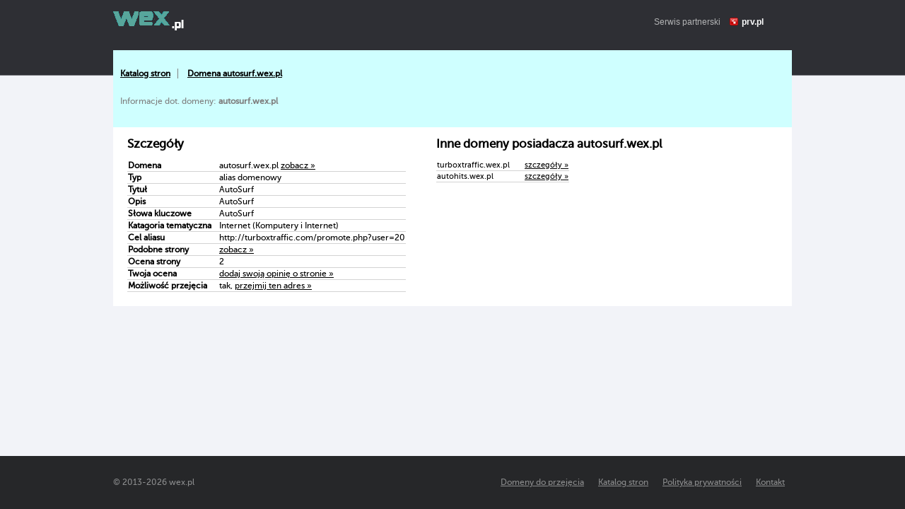

--- FILE ---
content_type: text/html; charset=UTF-8
request_url: https://www.wex.pl/domena,autosurf
body_size: 2168
content:
<!DOCTYPE html>
<html>
    <head>
        <title>autosurf, szczegóły domeny Wex.pl – darmowe narzędzia, darmowy hosting, domeny za darmo</title>
        <meta http-equiv="Content-Type" content="text/html; charset=UTF-8">
        <meta http-equiv="Content-Language" content="pl" />
        <meta name="viewport" content="width=device-width"/> 
        <meta name="description" content="autosurf.wex.pl - informacje szczegółowe dot. domeny." />
        <meta name="keywords" content="darmowy hosting, darmowe domeny, hosting, kreator stron www, strony www za darmo, darmowe aliasy" />
        <meta name="google-site-verification" content="rMBDDChqp_6WZciYB6xPxnVEYnnDIoroFTzgWaa-634" />
        <style type="text/css" title="stylesheet" media="screen">
            @import url(/static/css/wex.pl.css?d=20);
        </style>
        <script>
            (function (i, s, o, g, r, a, m) {
                i['GoogleAnalyticsObject'] = r;
                i[r] = i[r] || function () {
                    (i[r].q = i[r].q || []).push(arguments)
                }, i[r].l = 1 * new Date();
                a = s.createElement(o),
                        m = s.getElementsByTagName(o)[0];
                a.async = 1;
                a.src = g;
                m.parentNode.insertBefore(a, m)
            })(window, document, 'script', '//www.google-analytics.com/analytics.js', 'ga');

            ga('create', 'UA-480911-15', 'auto');  // Replace with your property ID.
            ga('send', 'pageview');

        </script>
        <script type="text/javascript">
            (function() {
                var stats = document.createElement("script");
                stats.type = "text/javascript";
                stats.src = "//stats.grupapino.pl/stats.php?url=www.wex.pl&t=m2&extra=file.js";
                var code = document.getElementsByTagName("script")[0];
                code.parentNode.insertBefore(stats, code);
            })();

        </script>
    </head>
    <body>
        <div id="container">
                            <div id="header">
                    <span class="logo">
                        <a href="/" title="darmowe narzędzia, darmowe domeny, darmowe bazy MySQL">
                            <span id="logo">

                            </span>
                        </a>
                    </span>
                    <span style="display: inline-block; margin: 16px 0px 0px 20px; float: left;">
                        <iframe src="//www.facebook.com/plugins/like.php?href=https%3A%2F%2Fwww.facebook.com%2Fprvpl&amp;show_faces=false&amp;layout=button_count&ampwidth=150&amp;send=false" scrolling="no" frameborder="0" width="150" height="20" style="border: none; overflow: hidden;"></iframe>
                    </span>
                    <span class="info">
                        Serwis partnerski <span class="icon-prv"></span><a href="//www.prv.pl" title="Darmowy hosting">prv.pl</a>
                    </span>
                </div>
            <div id="catalog">
    <div class="bread">
                    <ul>
                                    <li>
                                                    <a href="/katalog">Katalog stron</a>
                                            </li>
                                    <li>
                                                    <a href="/domena,autosurf">Domena autosurf.wex.pl</a>
                                            </li>
                            </ul>
                <div class="info">
            Informacje dot. domeny: <strong>autosurf.wex.pl</strong>
        </div>
    </div>
    <div class="domain">
        <h2>Szczegóły</h2>
        <table class="table fields">
            <tr>
                <td>Domena</td>
                <td>autosurf.wex.pl <a target="_blank" href="http://autosurf.wex.pl" title="AutoSurf">zobacz &raquo;</a></td>
            </tr>
            <tr>
                <td>
                    Typ
                </td>
                <td>
                    alias domenowy 
                </td>
            </tr>
            <tr>
                <td>
                    Tytuł
                </td>
                <td>
                    AutoSurf 
                </td>
            </tr>
            <tr>
                <td>
                    Opis
                </td>
                <td>
                    AutoSurf 
                </td>
            </tr>
            <tr>
                <td>
                    Słowa kluczowe
                </td>
                <td>
                    AutoSurf 
                </td>
            </tr>
            <tr>
                <td>
                    Katagoria tematyczna
                </td>
                <td>
                    Internet (Komputery i Internet) 
                </td>
            </tr>
                                                <tr>
                        <td>Cel aliasu</td>
                        <td>http://turboxtraffic.com/promote.php?user=20</td>
                    </tr>
                                    <tr>
                        <td>Podobne strony</td>
                        <td><a href="/katalog,internet,74" title="Internet (Komputery i Internet) wex.pl">zobacz &raquo;</a></td>
                    </tr>
                                    <tr>
                        <td>Ocena strony</td>
                        <td>2</td>
                    </tr>
                                    <tr>
                        <td>Twoja ocena</td>
                        <td><a target="_blank" href="//www.prv.pl/info/domena,autosurf.wex.pl">dodaj swoją opinię o stronie &raquo;</a></td>
                    </tr>
                                    <tr>
                        <td>Możliwość przejęcia</td>
                        <td>tak, <a href="//www.prv.pl/przejmowanie-domen/?name=autosurf&domain=8" target="_blank">przejmij ten adres &raquo;</a></td>
                    </tr>
                                    </table>
             </div>
    <div class="other">
                    <h2>Inne domeny posiadacza autosurf.wex.pl</h2>
            <table class="table rows">
                                                                                                <tr>
                            <td>turboxtraffic.wex.pl</td>
                            <td><a href="/domena,turboxtraffic">szczegóły &raquo;</a></td>
                        </tr>
                                                                                <tr>
                            <td>autohits.wex.pl</td>
                            <td><a href="/domena,autohits">szczegóły &raquo;</a></td>
                        </tr>
                                                </table>
            </div>
</div>
<div id="sticky"></div>
</div>
<div id="footer">
    <div class="width">
        &copy;  2013-<span class="year">2026</span> wex.pl        <a href="http://www.prv.pl/kontakt/" rel="nofollow" class="footer-link">Kontakt</a>
        <a href="http://grupapino.pl/pages-polityka/" rel="nofollow" class="footer-link">Polityka prywatności</a>
        <a href="/katalog" class="footer-link">Katalog stron</a>
        <a href="/domeny_do_przejecia" class="footer-link">Domeny do przejęcia</a>
    </div>
</div>

</body>
</html>


--- FILE ---
content_type: text/css
request_url: https://www.wex.pl/static/css/wex.pl.css?d=20
body_size: 3434
content:
@font-face {
    font-family: 'museo_slab500';
    src: url('/static/fonts/museo_slab-webfont.eot');
    src: url('/static/fonts/museo_slab-webfont.eot?#iefix') format('embedded-opentype'),
         url('/static/fonts/museo_slab-webfont.woff') format('woff'),
         url('/static/fonts/museo_slab-webfont.ttf') format('truetype'),
         url('/static/fonts/museo_slab-webfont.svg#museo_slab500') format('svg');
    font-weight: normal;
    font-style: normal;

}




@font-face {
    font-family: 'museo_sans500';
    src: url('/static/fonts/museosans-webfont.eot');
    src: url('/static/fonts/museosans-webfont.eot?#iefix') format('embedded-opentype'),
         url('/static/fonts/museosans-webfont.woff') format('woff'),
         url('/static/fonts/museosans-webfont.ttf') format('truetype'),
         url('/static/fonts/museosans-webfont.svg#museo_sans500') format('svg');
    font-weight: normal;
    font-style: normal;

}

html, body {
    height: 100%;
}

body { 
    font: 11px 'museo_sans500';
    margin: 0px;
    padding: 0px;
    text-align: center;
    background: #f2f3f8 url('/static/img/wex.pl/gradient.png') repeat-x;
}

#container, .width {
    width: 960px;
    text-align: left;
    clear: both;
}
#footer .width {
    margin: 0px auto 0px;
    padding-top: 30px;
    font-size: 12px;
}
#container {
    min-height: 100%;
    height: auto !important;
    height: 100%;
    margin: 0px auto -75px;
}
#sticky, #footer {
    height: 75px;
}

#header {
    height: 71px;
    text-align: right;
    padding-right: 40px;
}
#header .info {
    display: inline-block;
    margin-top: 24px;
    font: 12px arial;
    color: #b4b5b6;
}
#header .info a {
    text-decoration: none;
    color: white;
    font-weight: bold;

}
#header .info .icon-prv {
    margin: 0px 5px -1px 10px;
}
#header .logo {
    float: left;
    margin-top: 16px;
}
#main {
    width: 960px;
    height: 315px;
    background-color: #cfffff;
    font-family: 'museo_sans500';
    font-size: 14px;
    color: #303030;
     border: 1px solid #e0e0e0;
}
#main .left {
    background: url('/static/img/wex.pl/bg.png') no-repeat;
    width: 335px;
    height: 312px;
    vertical-align: top;
    float: left;
    margin: 0px 0px 0px 60px;
   
}
#main .right {
    vertical-align: top;
    width: 480px;
    height: 175px;
    float: right;
}
#main .right .line {
    border-bottom: 1px solid #c4d5e7;
}
#main table td:first-child {
    width: 12px;
    
}
#main h1 {
    font-size: 24px;
    padding: 10px 20px;
}
#main .center #logo {
    margin-top: 30px;
    margin-bottom: 15px;
}
#main h2 {
    margin: 30px 0px 0px 0px;
    font-size: 24px;
    text-transform: uppercase;
}
#info {
    padding: 40px 10px;
    min-height: 218px;
    background-color: #40f0ff;
}
#info h2 {
    font-family: 'museo_sans500';
    font-size: 17px;
    font-weight: bold;
    text-transform: uppercase;
    color: #28292a;
    margin: 5px 0px;
}
#info .left {
    width: 400px;
    display: inline-block;
    float: left;
    vertical-align: top;
    font-size: 12px;
    line-height: 20px;
}
#info .line {
    margin-bottom: 20px;
    border-bottom: 1px solid #c4c5ca;
}
#info .right {
    width: 400px;
    display: inline-block;
    float: left;
    vertical-align: top;
    font-size: 12px;

}
#info table td .arrow2 {
    margin: 0px 5px 0px 0px;
}

#info table td {
    font-family: "museo_sans500";
    padding: 0px 10px 10px 5px;
 
}

#info .right .arrow {
    margin: 0px 5px 0px 5px;
}
#info .right p {
    font-size: 14px;
    line-height: 22px;
}
#info .left td:last-child {
    font-size: 14px;
}
.details .left, .details .right {
    margin-left: 10px;
    margin-right: 10px;
}
#logo {
    width: 100px;
    height: 27px;
    background: url('/static/img/wex.pl/logo.png');
    display: inline-block;
}
.line {
    width: 400px;
    height: 3px; 

}
.center {
    text-align: center;
}
.overlay {
    padding: 10px;
    background-color: white;
    opacity: 0.7;
}

.details ul li {
    list-style-type: none;
    padding: 0px 0px 20px 10px;
}       
.details ul  {
    padding: 0px;
}       

.arrow {
    width: 13px;
    height: 10px;
    background: url('/static/img/wex.pl/arrow2.png');
    display: inline-block;
}
.arrow2 {
    width: 9px;
    height: 12px;
    background: url('/static/img/wex.pl/arrow.png');
    display: inline-block;
}
.arrow-big {
    width: 89px;
    height: 63px;
    background: url('/static/img/wex.pl/arrow_big.png');
    display: inline-block;
}
.big-font {
    font-family: 'museo_sans500';
    font-size: 24px;
}
.separator {
    width: 3px;
    height: 218px; 

    display: inline-block;
    float: left;
    margin: 0px 60px 40px 70px;
}
.inline {
    display: inline-block;
}
.icon-prv {
    width: 12px;
    height: 11px;
    background: url('/static/img/prv.png');
    display: inline-block;
}

.register {
    text-align: left;
    padding-top: 20px;
}

.register .button {
    width: 380px;
    height: 43px;
    background-color: green;
    display: inline-block;
    text-align: center;
    border-top: 2px solid darkgreen;
    border-right: 2px solid darkgreen;
    border-bottom: 1px solid darkgreen;
    border-left: 1px solid darkgreen;
}

.register .button a {
    text-decoration: none;
    color: white;
    text-transform: uppercase;
    font-size: 20px;
    padding: 10px 0px 0px 0px;
    display: inline-block;
}

#footer {
    width: 100%;
    background-color: #262729;
    color: #8a8b8c;
}

#catalog {
    background-color: white;
}
#catalog .bread {
    background-color: #cfffff;
    padding: 10px;
}
#catalog .bread ul {
    padding: 0px;
}
#catalog .bread li {
    font-size: 12px;
    display: inline-block;
    border-right: 1px solid grey;
    padding-right: 10px;
    margin-right: 10px
}
#catalog .bread li:last-child {
    border-right: none;
}
#catalog .bread li a {
    color: black;
    font-weight: bold;
}
#catalog .bread .info {
    font-size: 12px;
    color: grey;
    margin: 20px 0px 20px 0px;
}
#catalog .menu {
    display: inline-block;
    max-width: 250px;
    vertical-align: top;
    margin-top: 5px;
    padding: 15px 0px 15px 10px;
}
#catalog .list {
    display: inline-block;
    vertical-align: top;
}
#catalog li {
    list-style-type: none;
    padding: 0px;
    margin: 5px 0px;
}
#catalog .menu li .active {
    background-color: lightcyan;
}
#catalog .menu li a {
    color: black;
    text-decoration: none;
}
#catalog .menu ul {
    margin: 0px 10px 10px 10px;
    padding: 0px 20px 15px 5px;
    background-color: #f0f0f0;

}
#catalog .menu li ul {
    background-color: #e0e0e0;
}
#catalog .list {
    max-width: 690px;
}
#catalog .list ul {
    margin: 0px 0px;
    padding: 20px 0px 15px 15px;

}
#catalog .list ul li {
    display: inline-block;
}
#catalog .list ul ul {
    padding: 5px 10px;
    margin: 0px 5px;
    background-color: #f0f0f0;
    width: 190px;
    height: 130px;
    overflow: auto;
    
}
#catalog .list ul ul li {
    display: block;
    text-align: center;
}
#catalog .list ul ul li a {
    color: #808080;
    
}
#catalog .list ul ul .name {
    font-size: 12px;
    overflow: hidden;
}
#catalog .list ul ul .title {
    font-size: 10px;
    
}
#catalog .list ul ul .description {
    font-size: 10px;
}
#catalog .list ul ul .details {
    font-size: 10px;
    text-align: right;
}
#catalog .paginator {
    display: inline-block;
}
#catalog .paginator ul {
    padding: 0px 0px 0px 20px;
    margin: 0px 0px 20px 0px;

}
#catalog .paginator li {
    display: inline-block;
    margin: 2px;
    padding: 2px;
}
#catalog .paginator li a {
    color: black;
    text-decoration: none;
}
#catalog .paginator .active {
    background-color: lightsalmon;
}
.footer-link {
    float: right;
    color: inherit;
    padding: 0px 10px;
}
#catalog .domain, #catalog .other{
   display: inline-block;
   vertical-align: top;
}
#catalog .domain {
    padding: 0px 20px 20px 20px;
}
#catalog .other {
    padding: 0px 20px 20px 20px;
}
#catalog .other .rows {
    border-spacing: 0px;
    font-size: 11px;
}
#catalog .other .rows a {
    color: inherit;
}
#catalog .other .rows td:first-child {
    padding-right: 20px;
}
#catalog .other td {
    border-bottom: 1px solid lightgrey;
}
#catalog .fields {
    border-spacing: 0px;
    font-size: 12px;
}
#catalog .fields a {
    color: inherit;
}
#catalog .fields td:first-child {
    font-weight: bold;
    padding-right: 10px;
}
#catalog .domain td {
    border-bottom: 1px solid lightgrey;
}
.center {
    text-align: center;
}
@media all and (max-width: 980px)  {
    #container, .width {
        width: 100%;
        max-width: 960px;
    }
    #main {
        width: 95%;
        margin: 0px auto;
        height: inherit;
        text-align: center;
        
    }
    #main .right {
        float: none;
        display: inline-block;
        vertical-align: top;
        margin: 0px auto;
        text-align: center;
    }
    #main .right {
        width: 100%;
        max-width: 400px;
        clear: both;
        height: inherit;
        padding-bottom: 20px;
        
    }
    #main .left {
        display: none;
    }
    #main .right h1,#main .right h3 {
        text-align: center;
    }
    #info {
        text-align: center;
        padding: 10px 15px;
        margin: 0px auto;
    }
    #info .separator {
        float: none;
        display: inline-block;
        margin: 0px 5px;
    }
    #info .left, #info .right {
        width: 100%;
        text-align: left;
        max-width: 400px;
        float: none;
        display: inline-block;
        margin: 10px auto;
        

    }
    #footer .width {
        width: 90%;
    }
}

@media all and (max-width: 479px) {
    #header {
        padding-right: 5px;
    }
    #header .logo {
        margin: 23px 0px 0px 5px;
    }
    #header .info {
        font-size: 11px;
        margin-top: 30px;
    }
    #main {
        padding: 0px 5px;
    }
    #main .right h1, #main .right h3 {
        font-size: 15px;
    }
    #main .details ul li {
        font-size: 11px;
        max-width: 100px;
        text-align: center;

    }
    #main .right .details {
        font-size: 12px;

    }
    .line {
        max-width: 400px;
        width: 100%;
    }
    .register .button {
        max-width: 380px;
        width: 100%;
        height: 35px;
    }
    .register .button a {
        font-size: 15px;
    }
    #info .separator {
        display: none;
    }
    #info .right {
        font-size: 11px;
    }
    #info .left {
        display: none;
    }
    #footer .width {
        width: 99%;
        font-size: 10px;
        margin-left: 2px;
        text-align: center;
    }
    #footer .footer-link {
        padding: 0px 5px 3px 5px;
        float: none;
        display: inline-block;
    }

}
#articles  {
    background-color: #f8f8f8;
    padding: 20px 30px;
    margin-bottom: 20px;
    text-align: left;
    max-width: 960px;
    margin: 0px auto;
    clear: both;
}
#articles a {
    text-decoration: none;
    color: black;
}
#articles .menu {
    display: inline-block;
    border-bottom: 1px solid #e0e0e0;
    text-align: left;
}
#articles .menu strong {
    font-size: 23px;

}
#articles .menu li {
    font-size: 17px;
    text-transform: lowercase;
    margin-left: 10px;
    padding: 4px 10px 4px 10px;
    font-weight: 300;
    border-radius: 4px 4px 0px 0px;
}
#articles li {
    list-style-type: none;
}
#articles li.active {
    background-color: #c0e0ff;
    color: white;

}
#articles .categories, #articles .categories li {
    display: inline-block;

}
#articles .items .item {
    padding: 10px;
    margin-top: 10px;
    max-width: 850px !important;
    color: black;
}
#articles .items .item a {
    color: grey;
    text-decoration: underline;
}
#articles .items .item .photo, #articles .items .item .text {
    display: inline-block;
    vertical-align: top;
}
#articles .items .item .text {
    padding-left: 12px;
    max-width: 500px;
}
#articles .items .item .photo {
    width: 300px; 
}
#articles .items .item .text .title {
    font-size: 16px;
    padding-bottom: 10px;
}
#articles .items .item .text .header {
    font-size: 12px;
    text-transform: lowercase;
    padding-top: 4px;
    padding-bottom: 4px;
}
#articles .items .item .text .lead {
    line-height: 24px;
    font-size: 14px;
    font-stretch: normal;
}
#articles .items .odd {
    background-color: #ececec;
}
#articles .items .even {
    background-color: #f0f0f0;
}
#articles .pagination {
    padding: 10px 40px 55px 40px;
    clear: both;
}
#articles .pagination nav {
    display: block;
    float: right;
    font-size: 14px;
    text-transform: lowercase;
}
#articles .pagination nav .item {
    padding: 5px 5px;
    margin-right: 10px;
}
#articles .pagination nav .nav {
    padding: 5px 20px;
}
#articles .pagination nav a .nav {
    color: white;
}
#articles .pagination nav .nav {
    padding: 5px 11px;
    background-color: #2d2f35;
    border-radius: 5px;
}
#articles .pagination nav .active {
    background-color: #e0e0e0;
}
#articles .pagination nav .pager.selected {
    background-color: #a80000;
}
#articles .pagination nav .nav a {
    color: white;
}
#articles .single {

}
#articles .single .title {
    font-size: 30px;
}

#articles .single .lead,#articles .single .content {
    padding: 20px 0px;
    font-size: 18px;
    line-height: 30px;
}
#articles .single .image img {
    max-width: 100%;
}
#articles .single .image {
    text-align: center;
}
#articles .single a {
    text-decoration: underline;
}
#articles .other .similars .similar .link {
    font-size: 16px;
}
#articles .other .similars .similar {
    display: inline-block;
    width: 300px;
    vertical-align: top;
    margin-right: 15px;
    margin-top: 20px;
}
#articles .other .similars .title {
    font-size: 18px;
    font-weight: bold;
}
#articles .other .similars .similar img {
    max-height: 139px;
}
#articles .pagination .button {
    background: inherit;
}
#articles.css1 .single .content {
    line-height: 1.6rem;
}
#articles.css1 .single .content ul, #articles.css1 .single .content ol {
    
    margin: 10px 0px;
    padding: 10px;
}
#articles.css1 .single .content ul li {
    list-style-type: disc;
    margin-left: 20px;
}
#articles.css1 .single .content ol li {
    margin-left: 20px;
    list-style-type: decimal;
}
#articles.css1 .single .content h1, #articles.css1 .single .content h2, #articles.css1 .single .content h3, #articles.css1 .single .content h4 {
    margin: 10px 0px;
}
#articles.css1 .single .content p {
    margin: 10px 0px;
}